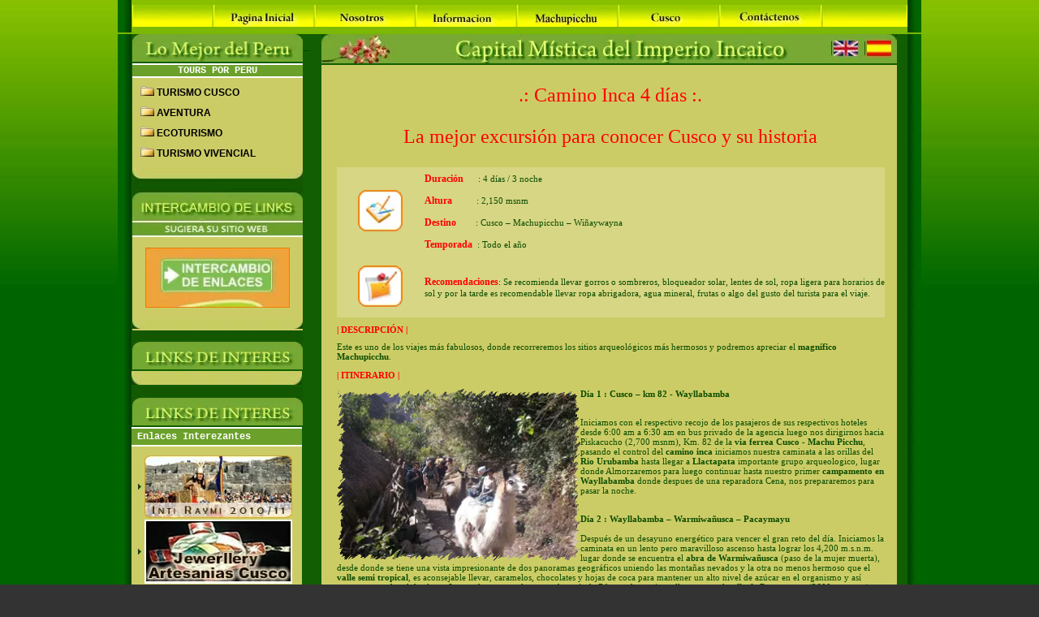

--- FILE ---
content_type: text/html; charset=utf-8
request_url: https://nantikatours.com/es/camino_inca_4_dias.html
body_size: 7308
content:
<!DOCTYPE html>
<html>
<head>
  <meta name="viewport" content="width=device-width, initial-scale=1">
<meta http-equiv="content-type" content="text/html; charset=utf-8">
  <title>Camino Inca 4 días</title>
  <title></title>
  <meta name="Keywords" content="camino inca 4 dias y 3 noches, camino inka, inca trail cusco, inka trail to machupicchu, caminata a machupicchu, aguas calientes, camino inka 4 dias 3 noches, camino inca 2 dias 1 noche, camino inca, camino inca a machu picchu, excursion camino inca, paisaje del camino inca, fotos de camino inca, plantas en camino inca peru, cusco, cuzco, ciudad de cusco, Andinismo, ciudad inca, ciudadela de machupicchu, tour en cusco, agencia de viaje cusco, agencias viaje, Machupicchu tours, Informacion camino inca,turismo cusco, MACHUPICCHU y CAMINO INCA , inca trail, Valle Sagrado">
  <meta name="Description" content="El Camino Inca a Machu Picchu está considerado como una de las mejores caminatas del mundo debido a su exquisita flora y fauna. Esto incluye diferentes áreas ecológicas desde altos desiertos hasta bosques tropicales andinos. Siguiendo este antiguo Camino Inca, pasaremos por misteriosos sitios arqueológicos, para finalmente llegar a la magnífica ciudadela de los Incas: Machu Picchu.">
  <link href="index_archivos/estilos.css" rel="stylesheet" type="text/css">
  <link rel="stylesheet" type="text/css" href="index_archivos/simpletree.css">
</head>
<body bgcolor="#333333" class="body">  <ins data-ad-channel="b1abb8ba140ddacf357f0dd10203906a" data-biqdiq-init></ins>

  <div align="center">
    <table width="990" border="0" align="center" cellpadding="0" cellspacing="0">
      <tbody>
        
        
        
        <tr>
          <td><img name="plantilla_r3_c1" src="index_archivos/plantilla_r3_c1.jpg" width="17" height="40" border="0" id="plantilla_r3_c1" alt=""></td>
          <td height="40">
            <div align="center">
              <img src="index_archivos/b6.jpg" alt="" name="plantilla_r3_c2" width="955" height="27" border="0" usemap="#plantilla_r3_c2MapMap" id="plantilla_r3_c2"> <map name="plantilla_r3_c2MapMap" id="plantilla_r3_c2MapMap2">
                <area shape="rect" coords="735,5,836,24" href="/es/contacto.html">
                <area shape="rect" coords="618,5,702,24" href="/es/cusco.html">
                <area shape="rect" coords="491,6,574,25" href="/es/machupicchu.html">
                <area shape="rect" coords="355,5,463,24" href="/es/informacion.html">
                <area shape="rect" coords="239,7,334,25" href="/es/nosotros.html">
                <area shape="rect" coords="111,7,209,24" href="/es/index.html">
                <area shape="rect" coords="6931,6,7791,24" href="/es/index.html">
                <area shape="rect" coords="5881,5,6597,24" href="/es/nosotros.html">
                <area shape="rect" coords="4611,6,5336,23" href="/es/informacion.html">
                <area shape="rect" coords="3370,6,4190,22" href="/es/hoteles.html">
                <area shape="rect" coords="2241,7,2901,23" href="/es/cusco.html">
                <area shape="rect" coords="991,5,1774,24" href="/es/contactenos.html">
              </map>
            </div>
          </td>
          <td><img name="plantilla_r3_c6" src="index_archivos/plantilla_r3_c6.jpg" width="17" height="40" border="0" id="plantilla_r3_c6" alt=""></td>
        </tr>
        <tr>
          <td height="132" background="index_archivos/plantilla_r6_c1.jpg"><img name="plantilla_r6_c1" src="index_archivos/plantilla_r6_c1.jpg" width="17" height="24" border="0" id="plantilla_r6_c1" alt=""></td>
          <td bgcolor="#125E02" class="">
            <table border="0" cellspacing="0" cellpadding="0" width="956">
              <tbody>
                <tr>
                  <td width="22%" rowspan="2" align="middle" valign="top">
                    <script type="text/javascript" src="index_archivos/simpletreemenu.js"></script>
                    <table border="0" cellspacing="0" cellpadding="0" width="100%">
                      <tbody></tbody>
                    </table>
<img src="index_archivos/nnu_0100.png" alt="nnu_0100" width="210" height="34" longdesc="nnu_0100">
                    <table border="0" cellspacing="0" cellpadding="0" width="210">
                      <tbody>
                        <tr>
                          <td></td>
                        </tr>
                        <tr>
                          <td align="left" class="border-r">
                            <div align="center">
                              TOURS POR PERU
                            </div>
                          </td>
                        </tr>
                        <tr>
                          <td align="left" bgcolor="#CCCC66" class="text_mnu">
                            <ul id="treemenu1" class="treeview">
                              <li>
                                <span class="Estilo169"><strong><img src="index_archivos/closed.gif" alt="closed.gif" width="17" height="12" longdesc="closed.gif"> <span class="Estilo64">TURISMO CUSCO</span></strong></span>
                                <ul>
                                  <li>
                                    <img src="index_archivos/bineta3.jpg" width="8" height="9"> Ausangate Trek
                                  </li>
                                  <li>
                                    <img src="index_archivos/bineta3.jpg" width="8" height="9"> <a href="/es/camino_inca_2_dias.html">Camino Inca 2 dias</a>
                                  </li>
                                  <li>
                                    <img src="index_archivos/bineta3.jpg" width="8" height="9"> Camino Inca 4 dias
                                  </li>
                                  <li>
                                    <img src="index_archivos/bineta3.jpg" width="8" height="9"> <a href="/es/city_tour_cusco.html">City Tour</a>
                                  </li>
                                  <li>
                                    <img src="index_archivos/bineta3.jpg" width="8" height="9"> <a href="/es/cusco_tradicional.html">Cusco Tradicional</a>
                                  </li>
                                  <li>
                                    <img src="index_archivos/bineta3.jpg" width="8" height="9"> <a href="/es/choquequirao.html">Choquequirao</a>
                                  </li>
                                  <li>
                                    <img src="index_archivos/bineta3.jpg" width="8" height="9"> <a href="/es/huchuy_qosqo.html">Huchuy Qosqo</a>
                                  </li>
                                  <li>
                                    <img src="index_archivos/bineta3.jpg" width="8" height="9"> <a href="/es/machupicchu.html">Machupicchu</a>
                                  </li>
                                  <li>
                                    <img src="index_archivos/bineta3.jpg" width="8" height="9"> <a href="/es/raqchi.html">Raqchi</a>
                                  </li>
                                  <li>
                                    <img src="index_archivos/bineta3.jpg" width="8" height="9"> <a href="/es/salkantay.html">Salkantay</a>
                                  </li>
                                  <li>
                                    <img src="index_archivos/bineta3.jpg" width="8" height="9"> <a href="/es/tipon.html">Tipon</a>
                                  </li>
                                  <li>
                                    <img src="index_archivos/bineta3.jpg" width="8" height="9" border="0"> <a href="/es/tour_caballo_cusco.html">Tour a caballo</a>
                                  </li>
                                  <li>
                                    <img src="index_archivos/bineta3.jpg" width="8" height="9"> <a href="/es/valle_lares_cusco.html">Valle de Lares</a>
                                  </li>
                                  <li>
                                    <img src="index_archivos/bineta3.jpg" width="8" height="9"> Valle Sagrado
                                  </li>
                                  <li>
                                    <img src="index_archivos/bineta3.jpg" width="8" height="9"> <a href="/es/machupicchu.html">Machupicchu</a>
                                  </li>
                                </ul>
                              </li>
                              <li>
                                <span class="Estilo169"><strong><img src="index_archivos/closed.gif" alt="closed.gif" width="17" height="12" longdesc="closed.gif"> <span class="Estilo64">AVENTURA</span></strong></span>
                                <ul>
                                  <li>
                                    <img src="index_archivos/bineta3.jpg" width="8" height="9"> <a href="/es/canotaje_ollanta_cusco.html">Canotaje</a>
                                  </li>
                                  <li>
                                    <img src="index_archivos/bineta3.jpg" width="8" height="9"> <a href="/es/ciclismo_maras_cusco.html">Ciclismo</a>
                                  </li>
                                  <li>
                                    <img src="index_archivos/bineta3.jpg" width="8" height="9"> <a href="/es/andinismo_ausangate_cusco.html">Andinismo</a>
                                  </li>
                                  <li>
                                    <img src="index_archivos/bineta3.jpg" width="8" height="9"> <a href="/es/Paseo_caballo_cusco.html">Paseo a caballo</a>
                                  </li>
                                </ul>
                              </li>
                              <li>
                                <span class="Estilo169"><strong><img src="index_archivos/closed.gif" alt="closed.gif" width="17" height="12" longdesc="closed.gif"> <span class="Estilo64">ECOTURISMO</span></strong></span>
                                <ul>
                                  <li>
                                    <img src="index_archivos/bineta3.jpg" width="8" height="9"> <a href="/es/machupicchu_aves.html">Machupicchu Aves</a>
                                  </li>
                                  <li>
                                    <img src="index_archivos/bineta3.jpg" width="8" height="9"> <a href="/es/choquequirao.html">Choquequirao</a>
                                  </li>
                                  <li>
                                    <img src="index_archivos/bineta3.jpg" width="8" height="9"> <a href="/es/choquequirao_vilcabamba.html">Choquequirao - Vilcabamba</a>
                                  </li>
                                  <li>
                                    <img src="index_archivos/bineta3.jpg" width="8" height="9"> <a href="/es/camino_inca_orquideas.html">Camino Inca Orquideas</a>
                                  </li>
                                  <li>
                                    <img src="index_archivos/bineta3.jpg" width="8" height="9"> <a href="/es/camino_inca_aves.html">Camino Inca Aves</a>
                                  </li>
                                  <li>
                                    <img src="index_archivos/bineta3.jpg" width="8" height="9"> <a href="/es/yanacocha_especializado.html">Yanacocha especializado</a>
                                  </li>
                                  <li>
                                    <img src="index_archivos/bineta3.jpg" width="8" height="9"> <a href="/es/machupicchu_aves.html">Machupicchu Aves</a>
                                  </li>
                                </ul>
                              </li>
                              <li>
                                <span class="Estilo169"><strong><img src="index_archivos/closed.gif" alt="closed.gif" width="17" height="12" longdesc="closed.gif"> <span class="Estilo64">TURISMO VIVENCIAL</span></strong></span>
                                <ul>
                                  <li>
                                    <img src="index_archivos/bineta3.jpg" width="8" height="9"> <a href="/es/boletos_machupicchu.html">Boletos de ingreso a Machupicchu</a>
                                  </li>
                                  <li>
                                    <img src="index_archivos/bineta3.jpg" width="8" height="9"> <a href="/es/boletos_tren_machupicchu.html">Boletos de tren a Machupicchu</a>
                                  </li>
                                </ul>
                              </li>
                            </ul>
                            <p><img src="index_archivos/r_020010.jpg" alt="r_020" width="210" height="85" longdesc="r_020"></p>
                            <p align="center">
                            <script type="text/javascript">



                            //ddtreemenu.createTree(treeid, enablepersist, opt_persist_in_days (default is 1))

                            ddtreemenu.createTree("treemenu1", true)
                            ddtreemenu.createTree("treemenu2", false)

                            </script> <span class="text-r"><a href="/es/Intercambio_links.html"><img src="index_archivos/intercambio_de_enlaces.gif" alt="intercambio_de_enlaces.gif" width="178" height="74" border="0" longdesc="intercambio_de_enlaces.gif"></a></span></p>
                          </td>
                        </tr>
                        <tr>
                          <td align="left" bgcolor="#CCCC66" class="text_mnu"><img src="index_archivos/r_02.jpg" width="210" height="13"></td>
                        </tr>
                        <tr>
                          <td></td>
                        </tr>
                        <tr>
                          <td></td>
                        </tr>
                      </tbody>
                    </table>
                    <table border="0" cellspacing="0" cellpadding="0" width="">
                      <tbody></tbody>
                    </table>
<img src="index_archivos/1500.png" alt="1500" width="210" height="48" longdesc="1500">
                    <table border="0" cellspacing="0" cellpadding="0" width="100%">
                      <tbody>
                        <tr>
                          <td></td>
                        </tr>
                        <tr>
                          <td></td>
                        </tr>
                        <tr>
                          <td></td>
                        </tr>
                        <tr>
                          <td></td>
                        </tr>
                        <tr>
                          <td>
                            
                          </td>
                        </tr>
                        <tr>
                          <td><img src="index_archivos/r_02.jpg" width="210" height="17"></td>
                        </tr>
                      </tbody>
                    </table>
<img src="index_archivos/1500.png" alt="1500" width="210" height="48" longdesc="1500">
                    <table border="0" cellspacing="0" cellpadding="0" width="100%">
                      <tbody>
                        <tr>
                          <td></td>
                        </tr>
                        <tr>
                          <td></td>
                        </tr>
                        <tr>
                          <td></td>
                        </tr>
                        <tr>
                          <td></td>
                        </tr>
                        <tr>
                          <td>
                            <table width="210" border="0" cellpadding="0" cellspacing="0" bgcolor="#CCCC66" class="Estilo173">
                              <tbody>
                                <tr>
                                  <td height="20" colspan="4" align="left" class="border-r"> Enlaces Interezantes</td>
                                </tr>
                                <tr>
                                  <td colspan="4" align="left" class="text-r"> </td>
                                </tr>
                                <tr>
                                  <td width="6" height="17" align="left" class="Estilo173">
                                    <p> </p>
                                  </td>
                                  <td width="10" align="left" class="Estilo173"><img src="index_archivos/bineta3.jpg" width="8" height="9"></td>
                                  <td width="174" align="left" class="Estilo173">
                                    <a href="/es/inti_raymi.html"><img src="index_archivos/btn_intiraymi.gif" alt="Intiraymi" width="182" height="77" border="0"></a>
                                  </td>
                                  <td width="10" align="left" class="Estilo173"> </td>
                                </tr>
                                <tr>
                                  <td></td>
                                </tr>
                                <tr>
                                  <td height="16" align="left" class="Estilo173"> </td>
                                  <td align="left" class="Estilo173"><img src="index_archivos/bineta3.jpg" width="8" height="9"></td>
                                  <td align="left" class="Estilo173">
                                    <img src="index_archivos/55.jpg" width="182" height="79" border="0">
                                  </td>
                                  <td align="left" class="Estilo173"> </td>
                                </tr>
                                <tr>
                                  <td height="19" align="left" class="Estilo173"> </td>
                                  <td align="left" class="Estilo173"><img src="index_archivos/bineta3.jpg" width="8" height="9"></td>
                                  <td align="left" class="Estilo173">
                                    <img src="index_archivos/btn_foro.gif" alt="btn_foro" width="182" height="77" border="0" longdesc="btn_foro">
                                  </td>
                                  <td align="left" class="Estilo173"> </td>
                                </tr>
                                <tr>
                                  <td height="17" align="left" class="Estilo173"> </td>
                                  <td align="left" class="Estilo173"><img src="index_archivos/bineta3.jpg" width="8" height="9"></td>
                                  <td align="left" class="Estilo173">
                                    <a href="/es/contacto.html"><img src="index_archivos/contacto.png" alt="btn_foro.gif" width="182" height="77" border="0" longdesc="btn_foro.gif"></a>
                                  </td>
                                  <td align="left" class="Estilo173"> </td>
                                </tr>
                                <tr>
                                  <td height="17" align="left" class="Estilo173"> </td>
                                  <td align="left" class="Estilo173"><img src="index_archivos/bineta3.jpg" width="8" height="9"></td>
                                  <td align="left" class="Estilo173">
                                    <img src="index_archivos/btn_peru.gif" alt="btn_peru" width="182" height="77" border="0" longdesc="btn_peru">
                                  </td>
                                  <td align="left" class="Estilo173"> </td>
                                </tr>
                                <tr>
                                  <td colspan="4" align="left"> </td>
                                </tr>
                              </tbody>
                            </table>
                          </td>
                        </tr>
                        <tr>
                          <td><img src="index_archivos/r_02.jpg" width="210" height="17"></td>
                        </tr>
                      </tbody>
                    </table>
                  </td>
                  <td class="border_p" valign="top" width="2%" align="middle">
                    <p><img name="plantilla_r6_c6" src="index_archivos/plantilla_r6_c6.jpg" width="18" height="1" border="0" id="plantilla_r6_c6" alt=""></p>
                    <p> </p>
                  </td>
                  <td width="75%" rowspan="2" align="middle" valign="top" class="border_p">
                    <table border="0" cellspacing="0" cellpadding="0" width="710">
                      <tbody>
                        <tr>
                          <td valign="top" width="709">
                            <table cellspacing="0" cellpadding="0" width="100%" border="0">
                              <tbody>
                                <tr>
                                  <td></td>
                                </tr>
                                <tr>
                                  <td class="text" valign="top" align="left">
                                    <table border="0" cellspacing="0" cellpadding="0" width="649">
                                      <tbody></tbody>
                                    </table>
<img src="index_archivos/080.jpg" alt="" name="plantilla_r3_c2" width="709" height="36" border="0" usemap="#plantilla_r3_c2MapMapMap" id="plantilla_r3_c2"> <map name="plantilla_r3_c2MapMapMap" id="plantilla_r3_c2MapMapMap">
                                      <area shape="rect" coords="670,7,702,27" href="/es/index.html">
                                      <area shape="rect" coords="735,5,836,24" href="/es/contactenos.html">
                                      <area shape="rect" coords="630,7,662,27" href="/en/index.html">
                                      <area shape="rect" coords="6931,6,7791,24" href="/es/index.html">
                                      <area shape="rect" coords="5881,5,6597,24" href="/es/nosotros.html">
                                      <area shape="rect" coords="4611,6,5336,23" href="/es/informacion.html">
                                      <area shape="rect" coords="3370,6,4190,22" href="/es/hoteles.html">
                                      <area shape="rect" coords="2241,7,2901,23" href="/es/cusco.html">
                                      <area shape="rect" coords="991,5,1774,24" href="/es/contactenos.html">
                                    </map>
                                    <table border="0" cellspacing="0" cellpadding="0" width="707">
                                      <tbody>
                                        <tr>
                                          <td></td>
                                        </tr>
                                        <tr>
                                          <td></td>
                                        </tr>
                                        <tr>
                                          <td></td>
                                        </tr>
                                        <tr>
                                          <td></td>
                                        </tr>
                                        <tr>
                                          <td height="403">
                                            <table class="text-r" border="0" cellspacing="0" cellpadding="0" width="709">
                                              <tbody>
                                                <tr>
                                                  <td></td>
                                                </tr>
                                                <tr>
                                                  <td></td>
                                                </tr>
                                                <tr>
                                                  <td width="21" rowspan="7" align="middle">
                                                    <p align="center"></p>
                                                    <p align="center"> </p>
                                                  </td>
                                                  <td width="709" height="238" align="middle">
                                                    <p align="center" class="Estilo37">.: Camino Inca 4 días :.</p>
                                                    <p align="center" class="Estilo37"><span class="Estilo69 Estilo171">La mejor excursión para conocer Cusco y su historia</span></p>
                                                    <table class="border_i" height="110" cellspacing="0" cellpadding="0" width="100%" background="index_archivos/bg_trans.png" border="0">
                                                      <tbody>
                                                        <tr>
                                                          <td align="middle" width="16%"><img height="51" src="index_archivos/icon2.gif" width="55"></td>
                                                          <td width="84%" align="left" class="text">
<span class="Estilo58"><strong>Duración</strong> </span>     : 4 días / 3 noche<br>
                                                          <br>
                                                          <span class="Estilo58"><strong>Altura</strong></span>          : 2,150 msnm<br>
                                                          <br>
                                                          <span class="Estilo58"><strong>Destino</strong><span style="font-weight: bold"> </span></span>       : Cusco – Machupicchu – Wiñaywayna<br>
                                                          <br>
                                                          <span class="Estilo58"><strong>Temporada</strong></span>  : Todo el año</td>
                                                        </tr>
                                                      </tbody>
                                                    </table>
                                                    <table class="border_i" cellspacing="0" cellpadding="0" width="100%" background="index_archivos/bg_trans.png" border="0">
                                                      <tbody>
                                                        <tr>
                                                          <td align="middle" width="16%"><img height="51" src="index_archivos/icon3.gif" width="55"></td>
                                                          <td width="84%" align="left" class="text">
<br>
                                                          <br>
                                                          <span class="Estilo58"><strong>Recomendaciones</strong></span>: Se recomienda llevar gorros o sombreros, bloqueador solar, lentes de sol, ropa ligera para horarios de sol y por la tarde es recomendable llevar ropa abrigadora, agua mineral, frutas o algo del gusto del turista para el viaje.<br>
                                                          <br>
                                                          <br>
</td>
                                                        </tr>
                                                      </tbody>
                                                    </table>
                                                    <h2 align="left" class="text" style="color:#FF0000; font-size:11px">| DESCRIPCIÓN |</h2>
                                                    <div align="left">
                                                      <span class="text">Este es uno de los viajes más fabulosos, donde recorreremos los sitios arqueológicos más hermosos y podremos apreciar el <b>magnífico Machupicchu</b>.</span>
                                                    </div>
                                                    <h3 align="left" class="text" style="color:#FF0000; font-size:11px">| ITINERARIO |</h3>
                                                    <div align="left">
                                                      <span class="text"><img src="index_archivos/camino_inca_4.gif" width="300" height="212" align="left"> <b>Día 1 : Cusco – km 82 - Wayllabamba</b><br>
                                                      <br></span>
                                                    </div>
                                                    <p align="left" class="text">Iniciamos con el respectivo recojo de los pasajeros de sus respectivos hoteles desde 6:00 am a 6:30 am en bus privado de la agencia luego nos dirigirnos hacia Piskacucho (2,700 msnm), Km. 82 de la <b>via ferrea Cusco - Machu Picchu</b>, pasando el control del <b>camino inca</b> iniciamos nuestra caminata a las orillas del <b>Rio Urubamba</b> hasta llegar a <b>Llactapata</b> importante grupo arqueologico, lugar donde Almorzaremos para luego continuar hasta nuestro primer <b>campamento en Wayllabamba</b> donde despues de una reparadora Cena, nos prepararemos para pasar la noche.</p>
                                                    <div align="justify" class="text">
                                                      <div align="left">
                                                        <br>
                                                        <b>Día 2 : Wayllabamba – Warmiwañusca – Pacaymayu</b><br>
                                                        <br>
                                                        Después de un desayuno energético para vencer el gran reto del día. Iniciamos la caminata en un lento pero maravilloso ascenso hasta lograr los 4,200 m.s.n.m. lugar donde se encuentra el <b>abra de Warmiwañusca</b> (paso de la mujer muerta), desde donde se tiene una vista impresionante de dos panoramas geográficos uniendo las montañas nevados y la otra no menos hermoso que el <b>valle semi tropical</b>, es aconsejable llevar, caramelos, chocolates y hojas de coca para mantener un alto nivel de azúcar en el organismo y así contrarrestar el mal de altura. Luego de superar el paso, y después de 7 horas de caminata llegaremos al <b>valle de Pacaymayu</b> (3600 m.s.n.m.). Segundo campamento<br>
                                                        <br>
                                                        <b>Día 3 : Pacaymayu – Wiñaywayna</b><br>
                                                        <br>
                                                        Después de un delicioso y energético desayuno iniciamos la caminata hasta ascender a la <b>zona arqueológica de Runkuraqay</b> donde nuevamente nos encontramos con importante vestigios de la <b>Cultura Inca</b>, continuamos hasta <b>Sayacmarca</b> lugar donde almorzaremos para seguir caminando y observando como la geografía va cambiando de aspecto seco y montañoso a verde tropical en este transcurso visitaremos las ruinas de Phuyupatamarca, después de caminar en medio de la vegetación que nos rodea llegamos al último campamento en Wiñaywayna.<br>
                                                        <br>
                                                        <b>Día 4 : Wiñaywayna – Machu Picchu</b><br>
                                                        <br>
                                                        Nos levantaremos muy temprano, a las 4:00 am aproximadamente para dirigirnos hacia inti Punku y así observar la salida del sol, una vez ahí tendremos un maravilloso espectáculo que de por si justifica venir hasta aquí, la vista panorámica de la Ciudadela de Machupicchu, descendemos y recorremos este mágico lugar lleno de energía y cultura por 2 ½ horas luego dispondrá de un tiempo libre para caminar alrededor de la ciudadela ó subir a la <b>montaña de Huaynapicchu</b>. Los trasladaremos al pueblo de <b>Aguas Calientes</b> para almorzar y por la tarde retorno a la ciudad del Cusco. Fin de nuestro servicio.
                                                      </div>
                                                    </div>
                                                    <h4 align="left" class="text" style="color:#FF0000; font-size:11px">| INCLUYE |</h4>
                                                    <div align="left">
                                                      <span class="text"><img src="index_archivos/camino_inca_1.gif" width="300" height="212" align="right"></span>
                                                      <ul>
                                                        <li class="text">Traslado hasta el inicio de la caminata km. 82.</li>
                                                        <li class="text">Traslado de retorno - estación de tren - hotel.</li>
                                                        <li class="text">Ticket al <b>Camino Inca y Machupicchu.</b>
</li>
                                                        <li class="text">Ticket bus Machu Picchu – Aguas Calientes.</li>
                                                        <li class="text">Ticket tren Machu Picchu – Cusco.</li>
                                                        <li class="text">Porteadores (solo para las tiendas, almuerzo, equipo de campamento).</li>
                                                        <li class="text">Botiquín de primeros auxilios.</li>
                                                        <li class="text">Balón de oxigeno.</li>
                                                        <li class="text">Guía profesional bilingüe (español/ingles ).</li>
                                                        <li class="text">Equipo de campamento (carpa dormitorio, comedor, cocina, baño, sillas, mesas.).</li>
                                                        <li class="text">Alimentación: 3 D, 4 A, 3 C, (D=desayuno, A=almuerzo, C= cena).</li>
                                                        <li class="text">Cocinero (platos nacionales, Italianos, vegetariano).</li>
                                                        <li class="text">1 Ticket de ingreso a aguas calientes.</li>
                                                      </ul>
                                                    </div>
                                                    <h5 align="left" class="text" style="color:#FF0000; font-size:11px">| NO INCLUYE |</h5>
                                                    <div align="left">
                                                      <ul>
                                                        <li class="text">Desayuno del primer día.</li>
                                                        <li class="text">propinas.<br>
</li>
                                                      </ul>
                                                    </div>
                                                    <h6 align="left" class="text" style="color:#FF0000; font-size:11px">| RECOMENDAMOS LLEVAR |</h6>
                                                    <div align="left">
                                                      <span class="text"><img src="index_archivos/camino_inca_5.gif" width="300" height="212" align="right"></span>
                                                      <ul>
                                                        <li class="text">Una mochila con ropa abrigadora y ligera.</li>
                                                        <li class="text">pasaporte original</li>
                                                        <li class="text">Zapatos de caminata</li>
                                                        <li class="text">poncho para lluvia</li>
                                                        <li class="text">sombrero, gorras para el sol</li>
                                                        <li class="text">bloqueador solar, repelente para mosquitos</li>
                                                        <li class="text">implementos de limpieza personal</li>
                                                        <li class="text">cámara fotografía y baterías</li>
                                                        <li class="text">botella de agua y pastillas purificadoras</li>
                                                        <li class="text">linterna</li>
                                                        <li class="text">Bolsa de dormir</li>
                                                      </ul>
                                                    </div>
                                                    <h6 align="left" class="text" style="color:#FF0000; font-size:11px">| OPCIONAL (costo adicional) |</h6>
                                                    <div align="left">
                                                      <ul>
                                                        <li class="text">Bastones para la caminata</li>
                                                        <li class="text">Bolsa de dormir</li>
                                                        <li class="text">Hotel en aguas calientes</li>
                                                      </ul>
                                                    </div>
                                                  </td>
                                                  <td width="15" rowspan="7" align="middle"> </td>
                                                </tr>
                                                <tr>
                                                  <td></td>
                                                </tr>
                                                <tr>
                                                  <td></td>
                                                </tr>
                                                <tr>
                                                  <td></td>
                                                </tr>
                                                <tr>
                                                  <td></td>
                                                </tr>
                                                <tr>
                                                  <td></td>
                                                </tr>
                                                <tr>
                                                  <td></td>
                                                </tr>
                                                <tr>
                                                  <td height="12" colspan="3" align="left">
                                                    <div align="center">
                                                      <span class="Estilo64"><span class="Estilo64"><span class="Estilo64"><strong>Free information by Skype and Messenger on line</strong><br>
                                                      Morning: 8:00am to 1:00pm - Afternoon: 3:00pm to 9:00pm<br>
                                                      -0500 GMT : <a href="/cdn-cgi/l/email-protection" class="__cf_email__" data-cfemail="781619160c1113190c170d0a0b3810170c15191114561b1715">[email&#160;protected]</a> - Consultas</span></span></span> <span class="Estilo64 Estilo64 Estilo64">(Cusco - Peru - Machupicchu)</span><br>
                                                    </div>
                                                  </td>
                                                </tr>
                                              </tbody>
                                            </table>
                                          </td>
                                        </tr>
                                        <tr>
                                          <td height="22"><img src="index_archivos/plan08.jpg" width="709" height="22"></td>
                                        </tr>
                                      </tbody>
                                    </table>
<br>
                                    <div></div>
                                  </td>
                                </tr>
                              </tbody>
                            </table>
                          </td>
                          <td valign="top" width="1"></td>
                        </tr>
                      </tbody>
                    </table>
                  </td>
                  <td width="1%" align="middle" valign="top" class="border_p">
                    <p><img name="plantilla_r6_c6" src="index_archivos/plantilla_r6_c6.jpg" height="1" border="0" id="plantilla_r6_c6" alt=""></p>
                    <p> </p>
                  </td>
                </tr>
                <tr>
                  <td class="border_p" valign="top" align="middle"> </td>
                  <td width="1%" align="middle" valign="top" class="border_p"> </td>
                </tr>
              </tbody>
            </table>
          </td>
          <td background="index_archivos/plantilla_r6_c6.jpg"><img name="plantilla_r6_c6" src="index_archivos/plantilla_r6_c6.jpg" width="17" height="24" border="0" id="plantilla_r6_c6" alt=""></td>
        </tr>
        <tr>
          <td><img name="plantilla_r7_c1" src="index_archivos/plantilla_r7_c1.jpg" width="17" height="14" border="0" id="plantilla_r7_c1" alt=""></td>
          <td> </td>
          <td><img name="plantilla_r7_c6" src="index_archivos/plantilla_r7_c6.jpg" width="17" height="14" border="0" id="plantilla_r7_c6" alt=""></td>
        </tr>
        <tr>
          <td><img name="plantilla_r8_c1" src="index_archivos/plantilla_r8_c1.jpg" width="17" height="24" border="0" id="plantilla_r8_c1" alt=""></td>
          <td height="24" bgcolor="#CCCC66">
            <div align="center">
              <div align="center">
                <span class="blanco Estilo23"><a href="/es/index.html">Pagina Inicial</a> <span class="Estilo21">|</span> <a href="/es/Intercambio_links.html">Paginas Amigas</a> <span class="Estilo21">|</span> <a href="/es/cusco.html">Turismo en Cusco</a> <span class="Estilo21">| <a href="/es/machupicchu.html">Turismo en Machupicchu</a></span> <a href="/es/Machupicchu.html"></a><span class="Estilo21">|<a href="/es/machupicchu_aves.html">Machupicchu Aves</a><a href="/es/Machupicchu.html"></a></span> <a href="/es/Machupicchu.html"></a> <span class="Estilo21">|</span> <a href="/es/camino_inca.html">Camino Inca</a> <span class="Estilo21">|</span> <a href="/es/nosotros.html">Nosotros</a></span> <span class="blanco Estilo23"><span class="Estilo21">|</span> <a href="/es/contacto.html">Contáctenos</a></span>
              </div>
            </div>
          </td>
          <td><img name="plantilla_r8_c6" src="index_archivos/plantilla_r8_c6.jpg" width="17" height="24" border="0" id="plantilla_r8_c6" alt=""></td>
        </tr>
        <tr>
          <td><img name="plantilla_r9_c1" src="index_archivos/plantilla_r9_c1.jpg" width="17" height="77" border="0" id="plantilla_r9_c1" alt=""></td>
          <td>
            <table align="left" border="0" cellpadding="0" cellspacing="0" width="956">
              <tbody>
                <tr>
                  <td width="231" height="77" background="index_archivos/plantilla_r9_c3.jpg"><img src="index_archivos/plan05.jpg" alt="plan05" width="221" height="77" longdesc="plan05"></td>
                  <td width="587" height="77" background="index_archivos/plantilla_r8_c4.jpg">
                    <div align="center" class="blanco">
                      Nantika Tours - Urb. Huancaro el Vallecito A1-4- Sucursal: Calle teqsecocha Nº 415 ( Cusco - Machupicchu - Peru )<br>
                      Telf. Movil: +51+84+984980204 | +51+84+958195609 | Telf.: +51+84+251589<br>
                      <span class="Estilo21">Correo : <a href="/cdn-cgi/l/email-protection" class="__cf_email__" data-cfemail="680609061c0103091c071d1a1b2800071c05090104460b0705">[email&#160;protected]</a> - Consultas<br>
                      Webmaster : <a href="/cdn-cgi/l/email-protection" class="__cf_email__" data-cfemail="7513071a0c0f101b01351d1a0118141c195b161a18">[email&#160;protected]</a></span>
                    </div>
                  </td>
                  <td width="138" height="77" background="index_archivos/plantilla_r8_c4.jpg">
                    <p align="center" class="Estilo28"> </p>
                    <p align="center" class="Estilo30"> </p>
                    <p align="center" class="Estilo30"></p>
                  </td>
                </tr>
              </tbody>
            </table>
          </td>
          <td><img name="plantilla_r9_c6" src="index_archivos/plantilla_r9_c6.jpg" width="17" height="77" border="0" id="plantilla_r9_c6" alt=""></td>
        </tr>
        <tr>
          <td height="26"><img name="plantilla_r10_c1" src="index_archivos/plantilla_r10_c1.jpg" width="17" height="26" border="0" id="plantilla_r10_c1" alt=""></td>
          <td><img name="plantilla_r10_c2" src="index_archivos/plantilla_r10_c2.jpg" width="956" height="13" border="0" id="plantilla_r10_c2" alt=""></td>
          <td><img name="plantilla_r10_c6" src="index_archivos/plantilla_r10_c6.jpg" width="17" height="26" border="0" id="plantilla_r10_c6" alt=""></td>
        </tr>
      </tbody>
    </table>
    <script data-cfasync="false" src="/cdn-cgi/scripts/5c5dd728/cloudflare-static/email-decode.min.js"></script><script type="text/javascript">

    window.$zopim||(function(d,s){var z=$zopim=function(c){z._.push(c)},$=z.s=
    d.createElement(s),e=d.getElementsByTagName(s)[0];z.set=function(o){z.set.
    _.push(o)};z._=[];z.set._=[];$.async=!0;$.setAttribute('charset','utf-8');
    $.src='//cdn.zopim.com/';z.t=+new Date;$.
    type='text/javascript';e.parentNode.insertBefore($,e)})(document,'script');
    </script>
    <table border="0" cellspacing="0" cellpadding="0" width="100">
      <tbody></tbody>
    </table>
  </div>
<script defer src="https://static.cloudflareinsights.com/beacon.min.js/vcd15cbe7772f49c399c6a5babf22c1241717689176015" integrity="sha512-ZpsOmlRQV6y907TI0dKBHq9Md29nnaEIPlkf84rnaERnq6zvWvPUqr2ft8M1aS28oN72PdrCzSjY4U6VaAw1EQ==" data-cf-beacon='{"version":"2024.11.0","token":"9e816e9d71c146e19c9bf0a147ef8d97","r":1,"server_timing":{"name":{"cfCacheStatus":true,"cfEdge":true,"cfExtPri":true,"cfL4":true,"cfOrigin":true,"cfSpeedBrain":true},"location_startswith":null}}' crossorigin="anonymous"></script>
</body>
</html>


--- FILE ---
content_type: text/css;charset=UTF-8
request_url: https://nantikatours.com/es/index_archivos/estilos.css
body_size: 994
content:
.fondocentro {
	background-color: #FFFFFF;
	background-image: url(verde1.jpg);
	background-repeat: no-repeat;
	background-position: left top;
}
.body {
	font-family: Arial, Helvetica, sans-serif;
	font-size: 11px;
	color: #000000;
	background-color: url(verde1.jpg);
	margin: 0px;
	padding: 0px;
	background-image: url(verde1.jpg);
	background-repeat:  repeat-x;
	background-position: left top;
	
}
.blanco {
	color: #FFFFFF;
}
.bordeabajo {
}

.fondoimg {
	background-image: url(img/detalles/detalles_r3_c2.png);
	background-repeat: no-repeat;
	background-position: left bottom;
}
.bordefoto {
	margin: 5px;
	padding: 5px;
	border: 1px dotted #98CB00;
}
.bordeputadoabajo {
	border-bottom-width: 1px;
	border-bottom-style: dotted;
	border-bottom-color: #006600;
}


.borde {
	border: 1px solid #AEC409;
}
a:active {
}
a:link {
	font-family: Tahoma;
	font-size: 11px;
	color: #FFFFFF;
	font-weight: normal;
	font-family: Tahoma;
	font-size: 11px;
	color: #000000
}
a:visited {
	font-family: Tahoma;
	font-size: 11px;
	color: #006600;
	font-family: Tahoma;
	font-size: 11px;
	color: #000000
}
a:hover {
	font-family: Tahoma;
	font-size: 11px;
	color: #FFFFFF;
	font-family: Tahoma;
	font-size: 11px;
	color: #000000
}

.bordeabajo {
	border-bottom-width: 1px;
	border-bottom-style: dotted;
	border-bottom-color: #999999;
}
.encoger {
	margin: 0px;
	padding: 0px;
}
<style type="text/css">
<!--
.Estilo31 {color: #006600}
.Estilo32 {color: #fbefcd}
.Estilo37 {
	color: #FF0000;
	font-size: 24px;
	font-family: "Times New Roman", Times, serif;
}
.Estilo38 {
	font-size: 36px;
	color: #FF0000;
}
.Estilo58 {
	color: #FF0000;
	font-size: 12px;
	font-weight: bold;
}
-->
</style>
<style type="text/css">
<!--
.Estilo31 {color: #006600}
.Estilo32 {color: #fbefcd}
.Estilo37 {
	color: #FF0000;
	font-size: 24px;
	font-family: "Times New Roman", Times, serif;
}
.Estilo38 {
	font-size: 36px;
	color: #FF0000;
}
.Estilo64 {font-size: 12px}
-->
</style>
.mnu-izq {
	BACKGROUND-COLOR: #deeec8; FONT-FAMILY: Arial, Helvetica, sans-serif; COLOR: #77a934; FONT-SIZE: 12px
}
.mnu-izq A:link {
	COLOR: #77a934; TEXT-DECORATION: none
}
.mnu-izq A:visited {
	COLOR: #77a934; TEXT-DECORATION: none
}
.mnu-izq A:hover {
	COLOR: #0d4c00; FONT-WEIGHT: bold; TEXT-DECORATION: none
}
.mnu-izq-2 {
	BACKGROUND-COLOR: #deeec8; FONT-FAMILY: Arial, Helvetica, sans-serif; COLOR: #0d4c00; FONT-SIZE: 12px; FONT-WEIGHT: bold
}
.mnu-izq-2 A:link {
	COLOR: #0d4c00; TEXT-DECORATION: none
}
.mnu-izq-2 A:visited {
	COLOR: #0d4c00; TEXT-DECORATION: none
}
.mnu-izq-2 A:hover {
	COLOR: #0d4c00; FONT-SIZE: 14px; TEXT-DECORATION: none
}
.text {
	FONT-FAMILY: verdana; COLOR: #0d4c00; FONT-SIZE: 11px
}
.text-2 {
	BACKGROUND-COLOR: #ebe7e6; FONT-FAMILY: verdana; COLOR: #0d4c00; FONT-SIZE: 11px
}
.text-pie {
	FONT-FAMILY: verdana; COLOR: #ffffff; FONT-SIZE: 10px
}
.text-pie A:link {
	COLOR: #ffffff; FONT-WEIGHT: bold; TEXT-DECORATION: underline
}
.text-pie A:visited {
	COLOR: #ffffff; TEXT-DECORATION: none
}
.text-pie A:hover {
	COLOR: #ffffff; FONT-WEIGHT: bold; TEXT-DECORATION: underline
}
.c {
	FONT-FAMILY: verdana; COLOR: #125e02; FONT-SIZE: 10px
}
.c A:link {
	COLOR: #125e02; FONT-WEIGHT: bold; TEXT-DECORATION: none
}
.c A:visited {
	COLOR: #125e02; TEXT-DECORATION: none
}
.c A:hover {
	COLOR: #125e02; FONT-WEIGHT: bold; TEXT-DECORATION: none
}
.border-r {
	BORDER-BOTTOM: #ffffff 2px solid; BACKGROUND-COLOR: #6ba02a; FONT-FAMILY: "Courier New", Courier, mono; COLOR: #ffffff; FONT-SIZE: 12px; BORDER-TOP: #ffffff 2px solid; FONT-WEIGHT: bold
}
.text-r {
	BACKGROUND-COLOR: #cccc66; FONT-FAMILY: verdana; COLOR: #000000; FONT-SIZE: 10px
}
.text-r A:link {
	COLOR: #000000; TEXT-DECORATION: none
}
.text-r A:visited {
	COLOR: #000000; TEXT-DECORATION: none
}
.text-r A:hover {
	COLOR: #000000; TEXT-DECORATION: none
}
.gal {
	FONT-FAMILY: "Times New Roman", Times, serif; COLOR: #339900; FONT-SIZE: 14px; FONT-WEIGHT: bold
}
.gal A:link {
	COLOR: #339900; TEXT-DECORATION: none
}
.gal A:visited {
	COLOR: #339900; TEXT-DECORATION: none
}
.gal A:hover {
	COLOR: #339900; TEXT-DECORATION: underline
}
.hoja {
	FONT-FAMILY: Arial, Helvetica, sans-serif; COLOR: #ff7635; FONT-SIZE: 12px
}
.hoja A:link {
	COLOR: #ff7635; TEXT-DECORATION: none
}
.hoja A:visited {
	COLOR: #ff7635; TEXT-DECORATION: none
}
.hoja A:hover {
	COLOR: #00923f; TEXT-DECORATION: underline
}
.boton {
	BORDER-BOTTOM: #9dd014 1px solid; BORDER-LEFT: #9dd014 1px solid; BACKGROUND-COLOR: #339900; FONT-FAMILY: Arial, Helvetica, sans-serif; COLOR: #ffffff; FONT-SIZE: 12px; BORDER-TOP: #9dd014 1px solid; BORDER-RIGHT: #9dd014 1px solid
}
.boton A:link {
	BACKGROUND-COLOR: #66ccff; COLOR: #ff7635; TEXT-DECORATION: none
}
.boton A:visited {
	COLOR: #ff7635; TEXT-DECORATION: none
}
.boton A:hover {
	BACKGROUND-COLOR: #666666; COLOR: #00923f; TEXT-DECORATION: none
}
.i {
	FONT-FAMILY: verdana; COLOR: #0000ff; FONT-SIZE: 11px; FONT-WEIGHT: bold
}
.i A:link {
	COLOR: #0000ff; TEXT-DECORATION: none
}
.i A:visited {
	COLOR: #0000ff; TEXT-DECORATION: none
}
.i A:hover {
	COLOR: #6699cc; TEXT-DECORATION: none
}
.in {
	FONT-FAMILY: verdana; COLOR: #0000ff; FONT-SIZE: 14px
}
.in A:link {
	COLOR: #0000ff; TEXT-DECORATION: underline
}
.in A:visited {
	COLOR: #0000ff; TEXT-DECORATION: underline
}
.in A:hover {
	COLOR: #0000ff; TEXT-DECORATION: overline
}
.border-tab {
	BORDER-BOTTOM: #211a09 1px solid; BORDER-LEFT: #211a09 1px solid; FONT-FAMILY: verdana; COLOR: #0d4c00; FONT-SIZE: 11px; BORDER-TOP: #211a09 1px solid; BORDER-RIGHT: #211a09 1px solid
}
.border-pd {
	BORDER-BOTTOM: #6ba02a 1px solid; BORDER-LEFT: #6ba02a 1px solid; BORDER-RIGHT: #6ba02a 1px solid
}
.contac {
	BORDER-BOTTOM: #292929 1px solid; BACKGROUND-COLOR: #cecac9; FONT-FAMILY: verdana; COLOR: #292929; FONT-SIZE: 18px; BORDER-TOP: #292929 1px solid; FONT-WEIGHT: bold
}
.contac-2 {
	BORDER-BOTTOM: #292929 1px solid; BACKGROUND-COLOR: #cecac9; FONT-FAMILY: verdana; COLOR: #292929; FONT-SIZE: 14px; FONT-WEIGHT: bold
}
.border-cont {
	BORDER-BOTTOM: #292929 1px solid; BORDER-LEFT: #292929 1px solid; BORDER-TOP: #292929 1px solid; BORDER-RIGHT: #292929 1px solid
}
.co {
	FONT-FAMILY: "Times New Roman", Times, serif; COLOR: #6699cc; FONT-SIZE: 14px; FONT-WEIGHT: bold
}
.co A:link {
	COLOR: #6699cc; TEXT-DECORATION: underline
}
.co A:visited {
	COLOR: #6699cc; TEXT-DECORATION: underline
}
.co A:hover {
	COLOR: #1e75cc; TEXT-DECORATION: overline
}
a:link {
	color: #006600;
}
.Estilo14 {
	font-size: 15px;
	font-family: "Times New Roman", Times, serif;
}
.Estilo16 {font-size: 24px; font-family: "Times New Roman", Times, serif;}
.Estilo21 {color: #99FF00}
a:visited {
	color: #000000;
}
.Estilo23 {font-size: 12}
.Estilo24 {font-size: 24px; font-family: "Times New Roman", Times, serif; color: #FFFFFF; }
.Estilo168 {
	color: #000000;
	font-weight: bold;
}
.Estilo169 {color: #000000}
a:hover {
	color: #FF0000;
}
a:active {
	color: #FFFFFF;
}
.Estilo28 {
	font-family: "Times New Roman", Times, serif;
	color: #99FF00;
	font-size: 10px;
	font-style: italic;
	font-weight: bold;
}
.Estilo30 {font-size: 10px; font-family: "Times New Roman", Times, serif; color: #99FF00;}


--- FILE ---
content_type: text/css;charset=UTF-8
request_url: https://nantikatours.com/es/index_archivos/simpletree.css
body_size: -156
content:
.treeview {
	PADDING-BOTTOM: 0px; MARGIN: 4px 0px; PADDING-LEFT: 0px; PADDING-RIGHT: 0px; PADDING-TOP: 0px
}
.treeview UL {
	PADDING-LEFT: 0px; MARGIN-LEFT: 0px
}
.treeview LI {
	LIST-STYLE-TYPE: none; MARGIN: 10px 0px; PADDING-LEFT: 10px; BACKGROUND: url(/list.gif) no-repeat left 1px
}
.treeview LI.submenu {
	BACKGROUND: url(/closed.gif) no-repeat left 1px; CURSOR: pointer !important
}
.treeview LI.submenu UL {
	DISPLAY: none
}
.treeview .submenu UL LI {
	CURSOR: default
}
